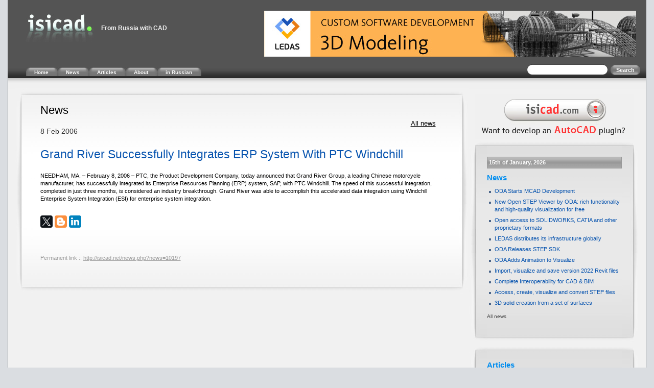

--- FILE ---
content_type: text/html; charset=windows-1251
request_url: http://isicad.net/news.php?news=10197
body_size: 16230
content:
<html>
<head>
<meta http-equiv="Content-Type" content="text/html; charset=UTF-8"/>
<link rel="stylesheet" type="text/css" href="/css/main.css">
<link rel="stylesheet" type="text/css" href="/top/topmenu_dark.css">
<link rel="alternate" type="application/rss+xml" title="isicad.net News" href="/rss/"/>
<script type="text/javascript" src="/js/current_scripts.js" type="text/javascript"></script>
<script type="text/javascript" src="/top/stuHover.js" type="text/javascript"></script>
<title>isicad :: Grand River Successfully Integrates ERP System With PTC Windchill</title>
<script type="text/javascript">
	// <![CDATA[
	 window.onload = function() {
		externalLinks();
		}
	// ]]>
</script>
</head>
<body topmargin="0" leftmargin="15" marginwidth="15" marginheight="0" style="background:#c1c1c1">
<style type="text/css">
        html, #main
        {
            background:#dadde1;
	        margin:0 auto;
            padding:0;
            min-width:1000px;
            max-width:1370px !important;
        }
        </style>
      
         <!--[if IE]>
        <style type="text/css">
        * html #main
        {
            width:expression(
                (document.compatMode && document.compatMode == 'CSS1Compat')
                ?
                (
                    document.documentElement.clientWidth < 1000
                    ?
                    "1000px"
                    :
                    (
                        document.documentElement.clientWidth > 1370
                        ?
                        "1370px"
                        :
                        "auto"
                    )
                )
                :
                (
                    document.body.clientWidth < 1000
                    ?
                    "1000px"
                    :
                    (
                        document.body.clientWidth > 1370
                        ?
                        "1370px"
                        :
                        "auto"
                    )
                )
            );
        }
        </style>
        <![endif]-->
<div class="center">        
<div id="main">        
<table width="100%" cellspacing="0" cellpadding="0" border="0" style="background:#545454; url('../a/left_corner1.jpg') left bottom no-repeat; border-bottom:solid 1px #2b2b2b;" >
<tr>
<td colspan="3" valign="bottom" style="padding:10 10 5 35">
<img src="/img/trans.gif" width="920" height="1">
<div style="float:left;margin-top:10px;">
  <a href="/"><img src="/logo/logo_green_inv.jpg" border="0" style="float:left;"></a>
  <div style="float:left; margin:28px 0 0 14px; font-size:12px; color:#f1f1f1; font-weight:bold;white-space:nowrap;">From Russia with CAD</div>	
</div>


<div style="float:right; padding: 10px;">
<a href="https://ledas.com/" target="_blank" onClick="javascript: pageTracker._trackPageview('/bannerads/ledas/head_728x90_20200205_modeling"><img src="/b/ledas/20200205/ledas-modeling.jpg" /></a></div>
</td>
<!--td valign="bottom" style="padding:10;text-align:right;">
<a href="http://isicad.ru/ru/" style="font-size:10px; font-weight:bold; color:white; text-decoration:none; white-space:nowrap;">in Russian</a>&nbsp;&nbsp;&nbsp;&nbsp;<a href="mailto:info@isicad.net"><img src="../img/mailto3.gif" border="0" alt=""></a>&nbsp;&nbsp;&nbsp;&nbsp;&nbsp;<a href="/rss.php"><img src="../img/rss3.gif" border="0" alt="RSS"/></a>&nbsp;&nbsp;&nbsp;
</td-->
</tr>
<tr>
<td colspan="2" valign="bottom" style="padding: 0 0 0 36;background:#9c9c9c url('../a/topmenu_bg.jpg') bottom repeat-x;"><img src="../img/line_tr.gif" width="668" height="4" border="0" alt="">
<ul id="nav" style="padding:0; margin:0">
				<li class="top"><a href="/" class="top_link"><span>Home</span></a></li>				<li class="top"><a href="/news.php" class="top_link"><span>News</span></a></li>
				<!--<li class="top"><a href="/press_releases.php" class="top_link"><span>Press-Releases</span></a></li>-->
				<li class="top"><a href="/articles_list.php" class="top_link"><span>Articles</span></a></li>				<!--<li class="top"><a href="http://plmpedia.org/wiki/" class="top_link"><span>Encyclopedia</span></a></li>
				<li class="top"><a href="http://plmpedia.org/wiki/Category:Terms_and_Concepts" class="top_link"><span>Glossary</span></a></li>
				<li class="top"><a href="http://plmpedia.org/wiki/Category:Major_global_Brands" class="top_link"><span>Vendors</span></a></li>
				<li class="top"><a href="http://plmpedia.org/wiki/Category:Profile_Media" class="top_link"><span>Media</span></a></li-->
				<li class="top"><a href="/about.php" class="top_link"><span>About</span></a></li>				<!--li class="top"><a href="/rss.php" class="top_rss"><span>RSS</span></a></li-->
				<li class="top"><a href="https://isicad.ru/ru/" class="top_link"><span>in Russian</span></a></li>
			</ul>
</td>
<td valign="bottom" width="10%" style="text-align:center;background:#9c9c9c url('../a/topmenu_bg.jpg') bottom repeat-x;padding:0 8 0 5;">
<form action="/search/" method="post" style="margin:0 0 2 0;padding:0;">
		<nobr><input type="text" name="query" value="" border="0" id="tex"/>&nbsp;<input type="submit" value="Search" border="0" id="sub"/></nobr>
</form>	
</td>
</tr></table>
<table  width="100%" height="1000" cellspacing="0"  cellpadding="0" border="0" align="center" style="background:#f1f1f1 url('a/top_dark1.jpg') repeat-x; border-right: solid 1px #999999; border-left: solid 1px #999999;">
	<tr>
		<td colspan="2" valign="top" style="padding: 20px 0 0 0;">
<table  width="98%" cellspacing="0"  cellpadding="0" border="0" align="center">
	<tr>
		<td valign="top"  width="100%">
<table width="100%" cellspacing="0" cellpadding="0" border="0" style="background: #fff url('a/rect/bottom.jpg') bottom repeat-x;">
							<tr>
								<td valign="top" style="background: url('a/rect/left.jpg')"><img src="a/rect/left_top.jpg"></td>
								<td width="100%" valign="top" rowspan="3" style="padding:25px 15px 25px 15px; background: url('a/rect/top.jpg') top repeat-x;">
                                

<span style="font-size:22px; color:#000; display:block; margin:10px 0;">News</span>
<p>
<div style='padding:0;text-align:right'><a href='/news.php' class='black'>All news</a>&nbsp;&nbsp;&nbsp;&nbsp;&nbsp;</div><span style="font-size:14px;color:#333; white-space:nowrap;">8 Feb 2006</span><p style="margin-top:20px;"><h1 style="clear:both;">Grand River Successfully Integrates ERP System With PTC Windchill</h1><h2></h2><p>NEEDHAM, MA. – February 8, 2006 – PTC, the Product Development Company, today announced that Grand River Group, a leading Chinese motorcycle manufacturer, has successfully integrated its Enterprise Resources Planning (ERP) system, SAP, with PTC Windchill. The speed of this successful integration, completed in just three months, is considered an industry breakthrough. Grand River was able to accomplish this accelerated data integration using Windchill Enterprise System Integration (ESI) for enterprise system integration.<script src="//yastatic.net/es5-shims/0.0.2/es5-shims.min.js"></script>
<script src="//yastatic.net/share2/share.js"></script>
<div class="ya-share2" 
data-services="gplus,twitter,blogger,linkedin" style="margin-top: 25px;"></div><p><br><p><br><span style="color:#999999">Permanent link  :: <a href="http://isicad.net/news.php?news=10197" style="color:#999999">http://isicad.net/news.php?news=10197</a></span> <p><img src="img/trans.gif" width="500" height="1" border="0" alt="">
<p><br>
</td>
								<td valign="top" style="background: url('a/rect/right.jpg')"><img src="a/rect/right_top.jpg"></td>
							</tr>
							<tr>
								<td style="background: url('a/rect/left.jpg')"><img src="a/rect/left.jpg"></td>
								<td style="background: url('a/rect/right.jpg')"><img src="a/rect/right.jpg"></td>
							</tr>
							<tr>
								<td valign="bottom" style="background: url('a/rect/left.jpg')"><img src="a/rect/left_bottom.jpg"></td>
								<td valign="bottom" style="background: url('a/rect/right.jpg')"><img src="a/rect/right_bottom.jpg"></td>
							</tr>
						</table>

                     
						
						 </td>
						 <td valign="top" align="left">
						 <a href="http://isicad.com/" target="_blank" title="CAD outsourcing Russia"><img alt="CAD outsourcing Russia" border="0" src="b/isicad-com-banner-button.gif" style="/* border:1px solid #c1c1c1; */ margin:12px 6px 0 12px;"/></a>
<!--<center>CAD outsourcing Russia</center>-->
<!--<script language = "JavaScript">

function RandBan() {
var num = 2;  
ban = new Array();
ban [0] = "<a href=\"http://plmpedia.org/wiki/\"><img src=\"../a/wikilogo3.gif\" border=\"0\" alt=\"PLMpedia\">";
ban [1] = "<a href=\"http://drivingdimensions.com/\"><img src=\"../img/dd_ss1.png\" border=\"0\" alt=\"Driving Dimensions\">";

rand = Math.floor(Math.random() * num);
current_ban = ban [rand];
}
</script>

<script>
RandBan();
document.write("<div style=\"text-align:center;padding:0; margin:11 0 0 0;\">"+current_ban+"</div>");
</script>
<noscript>
<a href="http://plmpedia.org/wiki/"><img src="a/wikilogo2.gif" border="0" alt="PLMpedia"></a>
</noscript> -->




						 <table width="334px" cellspacing="0" cellpadding="0" border="0" align="center" style="background: #e9e9e9 url('a/rect/gray/bottom.jpg') bottom repeat-x;">
							<tr>
								<td valign="top" style="background: url('a/rect/gray/left.jpg')"><img src="a/rect/gray/left_top.jpg"></td>
								<td valign="top" rowspan="3" style="padding:35px 0px 20px 0px; background: url('a/rect/gray/top.jpg') top repeat-x;">

<div style="font-size:11px; font-weight:bold;color:fff;background:url('a/form_gray1.png'); border: solid 1px #999999; padding:3">
	<nobr>15th of January, 2026</nobr>
</div>



<p><a href="/news.php" style="color:#008def; font-size:11pt; font-weight:bold;">News</a>

<ul class="topnews">

<li><a href="news.php?news=22633">ODA Starts MCAD Development</a></li>
<li><a href="news.php?news=22617">New Open STEP Viewer by ODA: rich functionality and high-quality visualization for free</a></li>
<li><a href="news.php?news=22448">Open access to SOLIDWORKS, CATIA and other proprietary formats</a></li>
<li><a href="news.php?news=22318">LEDAS distributes its infrastructure globally</a></li>
<li><a href="news.php?news=22202">ODA Releases STEP SDK</a></li>
<li><a href="news.php?news=22058">ODA Adds Animation to Visualize</a></li>
<li><a href="news.php?news=22044">Import, visualize and save version 2022 Revit files</a></li>
<li><a href="news.php?news=22008">Complete Interoperability for CAD & BIM</a></li>
<li><a href="news.php?news=21955">Access, create, visualize and convert STEP files</a></li>
<li><a href="news.php?news=21923">3D solid creation from a set of surfaces</a></li> </ul>
<p><a href="/news.php" id="darkgray">All news</a>
<p><br />


</td>
								<td valign="top" style="background: url('a/rect/gray/right.jpg')"><img src="a/rect/gray/right_top.jpg"></td>
							</tr>
							<tr>
								<td style="background: url('a/rect/gray/left.jpg')"><img src="a/rect/gray/left.jpg"></td>
								<td style="background: url('a/rect/gray/right.jpg')"><img src="a/rect/gray/right.jpg"></td>
							</tr>
							<tr>
								<td valign="bottom" style="background: url('a/rect/gray/left.jpg')"><img src="a/rect/gray/left_bottom.jpg"></td>
								<td valign="bottom" style="background: url('a/rect/gray/right.jpg')"><img src="a/rect/gray/right_bottom.jpg"></td>
							</tr>
						</table>
		
		
		
		<table width="334px" cellspacing="0" cellpadding="0" border="0" align="center" style="background: #e9e9e9 url('a/rect/gray/bottom.jpg') bottom repeat-x;">
							<tr>
								<td valign="top" style="background: url('a/rect/gray/left.jpg')"><img src="a/rect/gray/left_top.jpg"></td>
								<td valign="top" rowspan="3" style="padding:35px 0px 40px 0px; background: url('a/rect/gray/top.jpg') top repeat-x;">

<p><a href="articles_list.php" style="color:#008def; font-size:11pt; font-weight:bold;">Articles</a>

<ul class="topnews">

<li><a href="articles.php?article_num=22550" id="darkgray">BIM Leads Growth in LEDAS 2022 Financial Results</a></li><li><a href="articles.php?article_num=22252" id="darkgray">Salutations &#224; Tous les Lecteurs Francophones!</a></li><li><a href="articles.php?article_num=22214" id="darkgray">3D Kernels & Solvers Lead 2021 Growth for LEDAS</a></li><li><a href="articles.php?article_num=22122" id="darkgray">Deciding Which is Better: Plug-ins or Applications</a></li><li><a href="articles.php?article_num=22100" id="darkgray">3D Machine Learning by LEDAS and AWV Achieves 95% Success Rate</a></li><li><a href="articles.php?article_num=21781" id="darkgray">Pivot Points In the Story of LEDAS</a></li><li><a href="articles.php?article_num=21729" id="darkgray">How the Inventor of CATIA Became the Founder of Dassault Syst&#232;mes</a></li><li><a href="articles.php?article_num=21698" id="darkgray">Reasons for Dassault Syst&#232;mes' Successes as It Looks Towards Its 40th Anniversary</a></li><li><a href="articles.php?article_num=21696" id="darkgray">Why Lumentum's Acquisition of Coherent is Attracting Special Attention from LEDAS</a></li><li><a href="articles.php?article_num=21648" id="darkgray">World Leaders of CAD/BIM in Humorous Illustrations of isicad</a></li><li><a href="articles.php?article_num=21464" id="darkgray">Autodesk Joins Open Design Alliance to Fast Track Improvements to Interoperability</a></li><li><a href="articles.php?article_num=21408" id="darkgray">Digital Twin, Okkam’s Razor, and A. Einstein </a></li><li><a href="articles.php?article_num=21397" id="darkgray">Geometric Solvers, Coronavirus, and C++</a></li><li><a href="articles.php?article_num=21368" id="darkgray">Top Systems released T-FLEX CAD 17 with new tools for complex high-tech product design</a></li><li><a href="articles.php?article_num=21237" id="darkgray">The Rationale for Monthly Releases of ODA Software </a></li></ul>
<p><a href="articles_list.php" id="darkgray">All articles</a>

</td>
								<td valign="top" style="background: url('a/rect/gray/right.jpg')"><img src="a/rect/gray/right_top.jpg"></td>
							</tr>
							<tr>
								<td style="background: url('a/rect/gray/left.jpg')"><img src="a/rect/gray/left.jpg"></td>
								<td style="background: url('a/rect/gray/right.jpg')"><img src="a/rect/gray/right.jpg"></td>
							</tr>
							<tr>
								<td valign="bottom" style="background: url('a/rect/gray/left.jpg')"><img src="a/rect/gray/left_bottom.jpg"></td>
								<td valign="bottom" style="background: url('a/rect/gray/right.jpg')"><img src="a/rect/gray/right_bottom.jpg"></td>
							</tr>
						</table>            						
  
				 		
								
  
				 
</td></tr></table> 
<div style="text-align:center; padding:0;margin:0;">
<img src="/img/trans.gif" width="1" height="50"/>	
</div>
</td></tr></table>
<table width="100%" width="100%" cellspacing="0" cellpadding="0" border="0" style="background:#999999; border-left: solid 1px #999999; border-right: solid 1px #999999;"><tr><td><img src="/img/trans.gif" width="1000" height="7"/></td></table>
<table width="100%" cellpadding="20">
<tr><td>
<p>&copy; 2004-2026 <a href="http://ledas.com" id="blue">LEDAS Ltd.</a> All rights reserved.
</td></tr></table>

</div></div>

<script type="text/javascript">
var gaJsHost = (("https:" == document.location.protocol) ? "https://ssl." : "http://www.");
document.write(unescape("%3Cscript src='" + gaJsHost + "google-analytics.com/ga.js' type='text/javascript'%3E%3C/script%3E"));
</script>
<script type="text/javascript">
var pageTracker = _gat._getTracker("UA-6827103-5");
pageTracker._initData();
pageTracker._trackPageview();
</script>

<!-- Google tag (gtag.js) -->
<script async src="https://www.googletagmanager.com/gtag/js?id=G-GR5D18L61S"></script>
<script>
  window.dataLayer = window.dataLayer || [];
  function gtag(){dataLayer.push(arguments);}
  gtag('js', new Date());

  gtag('config', 'G-GR5D18L61S');
</script>

</body></html>

--- FILE ---
content_type: text/css
request_url: http://isicad.net/css/main.css
body_size: 13982
content:
body{
	color:#000000;
	font-family: Verdana, Arial, Clean, Times;
	font-size:11px;
	line-height:140%;
 	scrollbar-base-color 		: #ededed;
    scrollbar-arrow-color		: #aa0000;    
    scrollbar-track-color		: #ededed;

}

img {border:none;}

.h140, .h140 p, .h140 ul, .h140 table tr td p, .h140 table tr td table tr td, .h140 div{
	line-height:140%;
}

.clear {clear:both;}

.container
{
margin: 0 0 0 -1em;
position: relative;
display: inline-block;
clear: both;
text-align: center;
}
.container:after
{
content: '';
display: block;
clear: both;
}
.container .part
{
position: relative;
float: left;
float: auto;
display: inline;


margin: 0;
/*margin: 0 0 0 2em*/;
width: 40em;
min-width: 420px;
}
.container .part .inside
{
position: absolute;
top: 0;
left: 0;
right:0;

width: 100%;

}
.container .part .separator
{
margin: 0 0 380px 0;
height: 3em;
width: 400px;
}
.container .part .separator1
{
margin: 0 0 10px 0;
height: 1em;
width: 420px;
}

.parent
{
top:0;
margin-left:auto;
margin-right:auto;
position: relative;
max-width: 1500px;
min-width: 500px;
width:expression(
                (document.compatMode && document.compatMode == 'CSS1Compat')
                ?
                (
                    document.documentElement.clientWidth < 500
                    ?
                    "500px"
                    :
                    (
                        document.documentElement.clientWidth > 1500
                        ?
                        "1500px"
                        :
                        "auto"
                    )
                )
                :
                (
                    document.body.clientWidth < 500
                    ?
                    "900px"
                    :
                    (
                        document.body.clientWidth > 1500
                        ?
                        "1500px"
                        :
                        "auto"
                    )
                )
            );
}

a.link, a.link:link, a.link:active, a.link:hover, a.link:visited{
 color:#000000; 
 font-family: Verdana;
 text-decoration:none;
}


a.h1, a.h1:link, a.h1:active, a.h1:hover, a.h1:visited{
 color:#4c668a; 
 font-family: Verdana;
 font-weight:bold;
 text-decoration:none;
}


ul.mb li{
	margin-bottom:10px;
}

ul.mb{
	margin-bottom:0px;
}


a.menu1, a.menu1:link, a.menu1:active, a.menu1:visited{
 margin-left:20px;
 color:#777777; 
 font-family:Verdana;
 font-weight:bold;
 font-size:11px;
 text-decoration:none;
}

a.menu1:hover{
 color:#000000; 
 font-family:Verdana;
 font-weight:bold;
 font-size:11px;
 text-decoration:none;
}

a.hd, a.hd:link, a.hd:active, a.hd:visited{
 color:#aa0000; 
 font-family: Verdana;
 font-weight:bold;
 font-size:14px;
 text-decoration:none;
}

a.hd:hover{
 color:#ff0000; 
 font-family: Verdana;
 font-weight:bold;
 font-size:14px;
 text-decoration:none;
}

a.hda, a.hda:link, a.hda:active, a.hda:hover, a.hda:visited{
 color:#ff0000; 
 font-family: Verdana;
 font-weight:bold;
 font-size:14px;
 text-decoration:none;
}


a.td,  a.td:link, a.td:active, a.td:hover, a.td:visited{
 color:#000000; 
 font-family: Verdana;
 font-size:11px;
 text-decoration:none;
}


td,p,li{
	color:#000000;
	font-family:Verdana, Arial, Clean, Times;
	font-size:11px;
	line-height:140%;
	
}

.nopad {
	padding:0;
	margin:0;
}



/*ul {
	padding:3 5;
	margin:3 5;
}

ul li{
	color:#000000;
	font-family: Verdana, verdana,Arial, Clean, Times;
	font-size:11px;
 	list-style-image: url("../img/li.gif");
	margin:2;
}

ul ul li{
	list-style-image: url("../img/lili.gif");
}*/

li.inside { list-style-position: inside; }

ul, ul.default {
	margin:0 0 7px 30px;
	padding:0;
	line-height:160%;
}

ul li, ul ul li, ul.default li, ul.default li li{
	list-style-image: none;
	margin-bottom: 3px;
	padding-bottom:0;
}

ul.topnews {
	padding: 0 0 0 10;
	margin: 0 0 0 5;
}

ul.topnews li{
	list-style-image: url("../img/lili.gif");
	margin-bottom:6px;
}

ul.topnews li a{
	font-size:11px;
	color:#0552ae;
	font-family: Verdana, verdana, Arial, Clean, Times;
	text-decoration: none;
}

ul.topnews li a:hover{
	font-size:11px;
	color:#f15409;
	font-family: Verdana, verdana, Arial, Clean, Times;
	text-decoration: none;
}

ul.nopad {
	padding: 10px 10px 10px 15px;
	margin: 0px;
}

ul.nobull li{
	list-style: none;
	list-style-image: none;
	margin-bottom:3px;
}

ul.or {
	padding:2 0 2 5;
	margin:2 0 2 5;
}

ul.or li{
	color:#000000;
	font-family: Verdana, verdana,Arial, Clean, Times;
	font-size:11px;
 	list-style-image: url("../img/li_or.gif");
}

ul.blue {
	padding:2 0 2 5;
	margin:2 0 2 5;
}

ul.blue li{
	color:#000000;
	font-family: Verdana, verdana,Arial, Clean, Times;
	font-size:11px;
 	list-style-image: url("../img/li_blue.gif");
}

ul.str, ul.dash {
	padding:0 0 5px 30px;
	margin:0;

}

ul.str li, ul.dash li{
	color:#000000;
	font-family: Verdana, Geneva, Arial, Helvetica, sans-serif;
	font-size:12px;
	margin-bottom:2px;
	line-height:150%;
 	list-style-image: url("../img/li_str.gif");
}

ul.str1 {
	padding:2 0 2 20;
	margin:2 0 2 20;
	display:block;
}

ul.str1 li{
	color:#000000;
	font-family: Verdana, verdana,Arial, Clean, Times;
	font-size:11px;
 	list-style-image: url("../img/li_str.gif");
}

ul.str-10 {
	padding:2 0 2 5;
	margin:2 0 2 12;
}

ul.str-10 li{
	color:#000000;
	font-family: Verdana, verdana,Arial, Clean, Times;
	font-size:10px;
 	list-style-image: url("../img/li_str.gif");
}

li.arr{
	color:#000000;
	font-family: Verdana, verdana,Arial, Clean, Times;
	font-size:11px;
 	list-style-image: url("../img/tri_lbl.gif");
	margin:0;
	padding:0;
}

h1, h1 a:link {
	color:#0552ae;
	font-family: Verdana, verdana,Arial, Clean, Times;
	font-size:23px;
	line-height:150%;
	font-weight:normal;
}

/*h2{
	color:#000;
	font-family: Verdana, verdana,Arial, Clean, Times;
	font-size:11pt;
	font-weight:bold;
}*/

h2{
	font-family: Arial, Verdana, sans-serif;
	font-style: italic;
	font-size:19px;
	margin: 0 0 18px 0;
	padding:0; 
	/*color:#029ce0;*/
	color:#000; 
	line-height:120%;
	font-weight:normal;
	}

h3{
	padding:25px 0 10px 0;
	margin:0;
	color:#0089cf;
	font-family: Verdana, verdana, Arial, Clean, Times;
	font-size:21px;
	line-height:120%;
	font-weight:normal;
}

h4{
	color:#000;
	padding:15 0 10 0;
	margin:0;
	font-family: Verdana, verdana, Arial, Clean, Times;
	font-size:19px;
	line-height:120%;
	font-weight:normal;
}


h5{
	color:#232323;
	padding:10 0 10 0;
	margin:0;
	font-family: Verdana, verdana,Arial, Clean, Times;
	font-size:11pt;
}

h6{
	color:#0089cf;
	padding:15 0 10 0;
	margin:0;
	font-family: Verdana, verdana,Arial, Clean, Times;
	font-size:10pt;
}



a:link{
	font-size:11px;
	color:#0552ae;
	font-family: Verdana, verdana, Arial, Clean, Times;
}

a:active{
	font-family: Verdana, verdana, Arial, Clean, Times;
	color:#0552ae;
}

a:visited{
	font-family: Verdana, verdana, Arial, Clean, Times;
	color:#1870d9;
}

a:hover{
	font-family: Verdana, verdana, Arial, Clean, Times;
	color:#f15409;
	text-decoration: none;	
}

a.ri:link{
	font-size:12px;
	color:#0552ae;
	font-family: Verdana, verdana, Arial, Clean, Times;
}

a.ri:active{
font-size:12px;
	font-family: Verdana, verdana, Arial, Clean, Times;
	color:#0552ae;
}

a.ri:visited{
font-size:12px;
	font-family: Verdana, verdana, Arial, Clean, Times;
	color:#0552ae;
}

a.ri:hover{
	font-size:12px;
	font-family: Verdana, verdana, Arial, Clean, Times;
	color:#f15409;
	text-decoration: none;	
}

a.s:link, a.s:active, a.s:visited{
	font-size:10px;
	color:#0552ae;
	font-family: Verdana, verdana, Arial, Clean, Times;
	text-decoration: none;
}
a.s:hover{
	font-size:10px;
	color:#f15409;
	font-family: Verdana, verdana, Arial, Clean, Times;
	text-decoration: none;
}

p.ss{
	font-size:10px;
}
#blue{
	font-size:10px;
	color:#0552ae;
	font-family: Verdana, verdana, Arial, Clean, Times;
	text-decoration: none;
}

#blue:hover{
	font-size:10px;
	font-family: Verdana, verdana, Arial, Clean, Times;
	color:#f15409;
	text-decoration: none;	
}

#black, a.black{
	font-size:13px;
	color:#000000;
	font-family: Verdana, verdana, Arial, Clean, Times;
	
}

#black:hover, a.black:hover{
	font-size:13px;
	font-family: Verdana, verdana, Arial, Clean, Times;
	color:#f15409;
	text-decoration: none;	
}

#darkgray{
	font-size:10px;
	color:#444;
	font-family: Verdana, verdana, Arial, Clean, Times;
	text-decoration: none;
}

#darkgray:visited{
	font-size:10px;
	color:#888;
	font-family: Verdana, verdana, Arial, Clean, Times;
	text-decoration: none;
}

#darkgray:hover{
	font-size:10px;
	font-family: Verdana, verdana, Arial, Clean, Times;
	color:#f15409;
	text-decoration: none;	
}


a.dnone {
	text-decoration:none;
	color: black;
}

a.dnone:hover {
	text-decoration:underline;
}

#p3 {
	padding-top:3;
	margin-top:3;
}
#p3-10 {
	padding-top:3;
	margin-top:3;
	font-size:10px;
}

#front {
    float:left;
	padding:89 0 8 148; 
	margin:0;
	position:absolute; 
	z-index:1000;
}

input.sub {width:60px; cursor:hand;background:#9c9c9c url('../a/form_gray1.png'); border: solid 1px #999999; padding:3; }
input.sub:hover {width:60px; cursor:hand;background:#9c9c9c url('../a/form_gray.png'); border: solid 1px #999999; padding:3; }

div.randlogo { padding: 0; margin: 0; width: 100%; position: relative; }
    
div.randlogo a
    {
        position: relative;
        display: block;
		float: center;
    }
div.randlogo  a img { z-index: 200; border:0; }
    
div.randlogo  a .on
    {
        width: 164px;
		height: 64px;
		cursor: pointer;
        position: absolute;
        top: 0;
      
        visibility: hidden;
        z-index: 100;
    }
    
div.randlogo a:hover { border-color: black; }
   
div.randlogo a:hover .on
    { visibility: visible; }

.up-dn {margin:15px 0 15px 0; padding:0;}
.center {text-align:center;}
.t-right, .text-right  {text-align:right;}

ul.seealso {
	padding:0 0 0 10px;
	margin:0px;
}

ul.seealso li{
	margin-bottom:3px;
	list-style-image: url("/img/lili.gif");
}


#agenda {background:#dae5f2;border:1px solid #6a95bb;}
#agenda td{vertical-align:top;empty-cells:show;border-collapse:collapse; border:1px solid #fff;padding:4 5;}

#agenda td.wh{background:#fff;}
#agenda td.blue{background:#366a9a; color:#fff; font-weight:bold; font-size:14px;}
#agenda td.blue1{background:#bfd5ef;}
#agenda td.or{background:#fbdfb4;}
#agenda td.yell{background:#f9f1cd;}
#agenda td.green{background:#e3fbb4;}
#agenda td.purp{background:#d0bce5;}
#agenda td.gray{background:#dedede;vertical-align:middle;}

#agenda td.vert{background:#366a9a;vertical-align:middle;}
#agenda td.vert1{background:#e3fbb4;vertical-align:middle;}

.pad10 {padding:10px;}
.left {float: left;}
.right {float:right;}

.left-marg { float:left; margin:0 15px 10px 0; }
.right-marg { float:right; margin:0 15px 10px 15px; }

.nowrap {white-space:nowrap;}

.pad20{
	padding:5 0 0 20;
	margin:0px;
}

div.interv {color:#121212;font-weight:bold; padding:15 0 5 0;margin:0;}
div.interv p{color:#121212;font-weight:bold; padding:10 0 5 0;margin:0;}

div.interv-answer {padding:5 0 5 20;margin:0;}
div.interv-answer p{padding:5 0 5 0;margin:0;}

.intro{
	padding-bottom:10px;
	margin-bottom:15px;
	text-align:justify;
	font-style:italic;
	border-bottom:1px solid #dcdcdc;
}

.small {font-size:10px; color:#333; line-height:130%; margin:0; padding:15 0 0 0;clear:both;}
.small p, .small pre{font-size:10px; color:#333; line-height:130%;}
.small a {font-size:10px;line-height:130%;}

img.portrait {border: solid 1px #b5b5b5; margin:0 15 5 0;}
img.portrait-s {border: solid 1px #b5b5b5; margin:3 7 0 0;}

.pic-sign { font-size:10px; color:#575757; margin:0; padding:9px 0 5px 0;}
.zoom img { cursor:pointer; cursor:hand;}
.zoompic { position:absolute; display:none; cursor:pointer; cursor:hand; border:1px solid #999;}

.top10 {padding: 5 0 5 25; margin:0; clear:both;}
.top10 li{margin-bottom:3; margin-left:5px;}

.top10-bill {display:block; margin:0; padding:2 0 1 0; border-bottom:1px dashed #b9b9b9;}
.top10-bill a:link, .top10-bill a:active,.top10-bill a:visited{color:#000;text-decoration:none;}
.top10-bill a:hover{color:#777;text-decoration:underline;}

.growth {display:block; margin:0; padding:2 25 1 0; background:url('/img/growth1.gif') right no-repeat; border-bottom:1px dashed #b9b9b9;}
.growth a:link, .growth a:active,.growth a:visited{color:#000;text-decoration:none;}
.growth a:hover{color:green;text-decoration:underline;}

.new {display:block; margin:0; padding:2 35 1 0; background:url('/img/new.png') right no-repeat; border-bottom:1px dashed #b9b9b9; }
.new a:link, .new a:active, .new a:visited{color:#000;text-decoration:none;}
.new a:hover{color:blue;text-decoration:underline;}

.decay {display:block; margin:0; padding:2 25 1 0; background:url('/img/decay1.gif') right no-repeat; border-bottom:1px dashed #b9b9b9;}
.decay a:link, .decay a:active, .decay a:visited{color:#000;text-decoration:none;}
.decay a:hover{color:#fd0f16;text-decoration:underline;}

.stab {display:block; margin:0; padding:2 25 1 0; background:url('/img/stab1.gif') right no-repeat; border-bottom:1px dashed #b9b9b9;}
.stab a:link, .stab a:active, .stab a:visited{color:#000;text-decoration:none;}
.stab a:hover{color:#777;text-decoration:underline;}

.red {color:red;}

img.increase { width:700px; position:relative; z-index:500; cursor:pointer; cursor:hand; }
img.increase-half { width:320px;}

.uplist{padding:0; margin:15px 0 3px 0;}